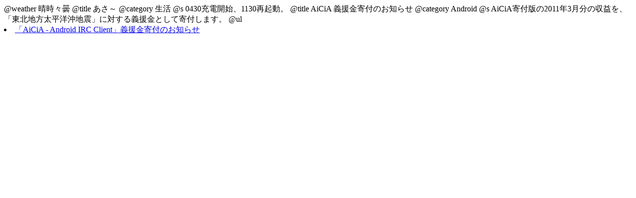

--- FILE ---
content_type: text/html
request_url: https://gorry.haun.org/diary/2011/0313.html
body_size: 360
content:
@weather �����X��

@title �����`
@category ����

@s
0430�[�d�J�n�A1130�ċN���B

@title AiCiA �`������t�̂��m�点
@category Android

@s
AiCiA��t�ł�2011�N3�����̎��v���A�u���k�n�������m���n�k�v�ɑ΂���`�����Ƃ��Ċ�t���܂��B

@ul
<LI><A HREF="https://gorry.hauN.org/android/aicia/donate_20110313.html">�uAiCiA - Android IRC Client�v�`������t�̂��m�点</A>

